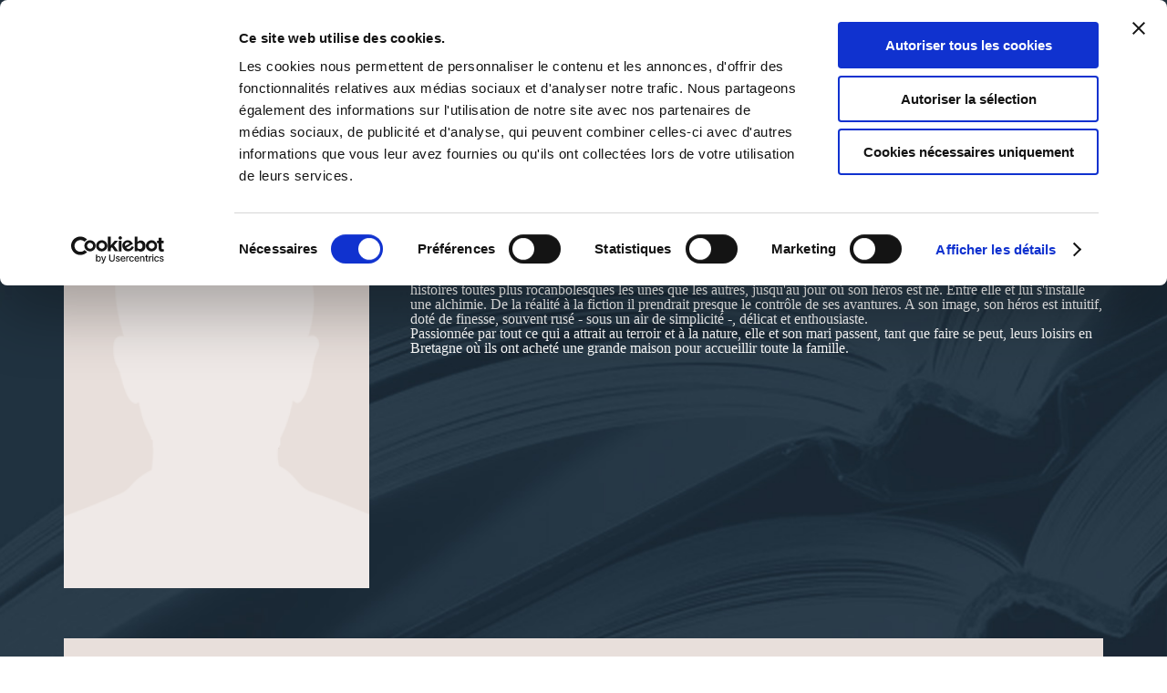

--- FILE ---
content_type: text/html; charset=utf-8
request_url: https://www.thebookedition.com/fr/47760_brigitte-crusnaire-de-vos
body_size: 36164
content:
<!DOCTYPE HTML> <!--[if lt IE 7]><html class="no-js lt-ie9 lt-ie8 lt-ie7" lang="fr-fr"><![endif]--> <!--[if IE 7]><html class="no-js lt-ie9 lt-ie8 ie7" lang="fr-fr"><![endif]--> <!--[if IE 8]><html class="no-js lt-ie9 ie8" lang="fr-fr"><![endif]--> <!--[if gt IE 8]><html class="no-js ie9" lang="fr-fr"><![endif]--><html lang="fr-fr"><head><meta charset="utf-8" /><title>Brigitte Crusnaire - De Vos | Auteur - TheBookEdition</title><meta name="description" content="Découvrez la page dédiée à Brigitte Crusnaire - De Vos et retrouvez tous les livres de l&#039;auteur ainsi que ses dernières nouveautés. TheBookEdition.com, l’auto-édition simple, gratuite et libre." /><meta name="generator" content="PrestaShop" /><meta name="robots" content="index,follow" /><meta name="viewport" content="width=device-width, initial-scale=1, maximum-scale=1" /><meta name="apple-mobile-web-app-capable" content="yes" /><link rel="icon" type="image/vnd.microsoft.icon" href="/img/favicon.ico?1765376793" /><link rel="shortcut icon" type="image/x-icon" href="/img/favicon.ico?1765376793" /><link rel="stylesheet" href="https://www.thebookedition.com/themes/tbe/cache/v_719_bddf4a217177cdd35e2faf65a351e849_all.css" type="text/css" media="all" />    
<script data-keepinline="1" id="Cookiebot" src="https://consent.cookiebot.com/uc.js" data-cbid="929de820-50c6-4871-a1fb-8124d51563ba" data-culture="fr" data-blockingmode="auto"></script><link rel="prefetch" href="https://www.paypal.com/sdk/js?components=buttons,marks,funding-eligibility,messages,hosted-fields&client-id=AXjYFXWyb4xJCErTUDiFkzL0Ulnn-bMm4fal4G-1nQXQ1ZQxp06fOuE7naKUXGkq2TZpYSiI9xXbs4eo&merchant-id=TXEBEB6SGSZTU&currency=EUR&intent=capture&commit=false&vault=false&integration-date=2020-07-30&disable-funding=bancontact,card,eps,giropay,ideal,mybank,p24,sofort" as="script">    <link rel="stylesheet" href="https://fonts.googleapis.com/css?family=Open+Sans:300,600&amp;subset=latin,latin-ext" type="text/css" media="all" /> <!--[if IE 8]> 
<script src="https://oss.maxcdn.com/libs/html5shiv/3.7.0/html5shiv.js"></script> 
<script src="https://oss.maxcdn.com/libs/respond.js/1.3.0/respond.min.js"></script> <![endif]--></head><body id="manufacturer" class="manufacturer manufacturer-47760 manufacturer-brigitte-crusnaire-de-vos hide-left-column hide-right-column lang_fr"><div id="search-top"><div class="container"><form id="searchbox" method="get" action="//www.thebookedition.com/fr/recherche" > <input type="hidden" name="controller" value="search" /> <input type="hidden" name="orderby" value="reference" /> <input type="hidden" name="orderway" value="desc" /><div class="input-search"> <input class="search_query form-control" type="text" id="search_query_top" name="search_query" placeholder="Rechercher" value="" /> <a href="#" class="sprite sprite-close-search"></a></div></form></div></div> <noscript><iframe src="https://www.googletagmanager.com/ns.html?id=GTM-KDXTJDD" height="0" width="0" style="display:none;visibility:hidden"></iframe></noscript><div id="page"><div class="header-container"> <header id="header"><div class="banner"><div class="container"><div class="row"><div class="col-xs-12"><ul id="header_links"><li id="header_link_contact"><a href="https://www.thebookedition.com/fr/content/4-qui-sommes-nous" title="Qui sommes-nous ?">Qui sommes-nous ?</a></li><li id="header_link_contact"><a href="https://www.thebookedition.com/fr/content/89-service-client" title="Nous contacter">Nous contacter</a></li><li id="header_link_contact"><a href="https://blog.thebookedition.com" title="Le Blog" target="_blank">Le Blog</a></li><li id="header_link_contact"><a href="https://www.thebookedition.com/fr/aide" title="Aide">Aide</a></li></ul></div></div></div></div><div class="nav"><div class="container"><div class="row"><div class="col-xs-12" id="content-header"><div id="header_logo" class="pull-left"> <a href="https://www.thebookedition.com/fr/" title="TheBookEdition"> <img class="logo img-responsive" src="https://www.thebookedition.com/img/thebookedition-logo-1534497956.jpg" alt="TheBookEdition" width="276" height="50"/><div class="baseline">De la page blanche... au Best Seller</div> </a></div><div class="header_nav clearfix"><div id="menu_mobile_block_top" class="pull-left"> <a href="#"> <i class="sprite sprite-menu"></i> </a></div><div id="cart_block_top_container" class="pull-right"><div class="shopping_cart" id="cart_block_top"> <a href="https://www.thebookedition.com/fr/commande" title="Voir mon panier" rel="nofollow"> <i class="sprite sprite-cart"><div class="ajax_cart_quantity unvisible">0</div></i> <span class="text">Panier</span> </a><div class="cart_block block exclusive"><div class="cart_block_header"><div class="shopping_cart"> <a href="https://www.thebookedition.com/fr/commande" title="Voir mon panier" rel="nofollow"> <i class="sprite sprite-cart"><div class="ajax_cart_quantity unvisible">0</div></i> <span class="text">Panier</span> </a></div><div class="return_page"> <span class="continue">Je continue mes achats</span><i class="sprite sprite-arrow-left"></i></div><div class="checkout"> <a id="button_order_cart" href="https://www.thebookedition.com/fr/commande" title="Commander" rel="nofollow"> <span> Je valide ma commande </span><i class="sprite sprite-arrow-right"></i></a></div></div><div class="cart_block_resume"><div class="block_resume"> <span class="qties"> <span class="title ajax_cart_quantity">0</span> <span class="qties_txt">Article<span class="cart_qties_txt_s unvisible">s</span> <span class="qties_txt2">dans mon panier</span></span> <span class="resume_exception">Hors frais de livraison et taxes</span> </span></div><div class="total"> <span> <span class="price cart_block_total ajax_block_cart_total">0,00 €</span> </span></div><div class="clear"></div></div><div class="block_content"><div class="cart_block_list"><p class="cart_block_no_products"> Aucun produit</p><div class="cart-prices"><div class="cart-prices-line first-line"> <span class="price cart_block_shipping_cost ajax_cart_shipping_cost unvisible"> À définir </span> <span class="unvisible"> Livraison </span></div><div class="cart-prices-line last-line"> <span class="price cart_block_total ajax_block_cart_total">0,00 €</span> <span>Total</span></div></div><p class="cart-buttons"> <a id="button_order_cart" class="btn btn-default button button-small" href="https://www.thebookedition.com/fr/commande" title="Commander" rel="nofollow"> <span> Commander<i class="icon-chevron-right right"></i> </span> </a></p></div></div></div></div></div><div id="layer_cart"><div class="clearfix"><div class="layer_cart_product col-xs-12 col-md-6"> <span class="cross" title="Fermer la fenêtre"></span><div class="layer_cart_msg"> <i class="icon-check"></i>Produit ajouté au panier avec succès</div><div class="product-image-container layer_cart_img"></div><div class="layer_cart_product_info"> <span id="layer_cart_product_title" class="product-name"></span> <span id="layer_cart_product_attributes"></span><div> <strong class="dark">Quantité</strong> <span id="layer_cart_product_quantity"></span></div><div> <strong class="dark">Total</strong> <span id="layer_cart_product_price"></span></div></div></div><div class="layer_cart_cart col-xs-12 col-md-6"><div class="layer_cart_msg"> <span class="ajax_cart_product_txt_s unvisible"> Il y a <span class="ajax_cart_quantity">0</span> produits dans votre panier. </span> <span class="ajax_cart_product_txt "> Il y a 1 produit dans votre panier. </span></div><div class="layer_cart_row"> <strong class="dark"> Total produits (TTC) </strong> <span class="ajax_block_products_total"> </span></div><div class="layer_cart_row"> <strong class="dark"> Total (TTC) </strong> <span class="ajax_block_cart_total"> </span></div><div class="button-container clearfix"> <span class="continue btn btn-blue button exclusive-medium" title="Continuer mes achats">Continuer mes achats</span><a class="btn btn-pink button button-medium" href="https://www.thebookedition.com/fr/commande" title="Commander" rel="nofollow">Commander<i class="icon-chevron-right right"></i></a></div></div></div><div class="crossseling"></div></div><div class="layer_cart_overlay"></div><div id="whislist_url" class="pull-right"> <a href='https://www.thebookedition.com/fr/mon-compte'> <i class="sprite sprite-heart"><div id="ajax_wishlist_quantity" class="ajax_wishlist_quantity">0</div> </i> <span class="text">Ma liste</span> </a><div class="wishlist_block block exclusive"><div class="cart_block_header"><div class="list_cart"> <a href='https://www.thebookedition.com/fr/mon-compte'> <i class="sprite sprite-heart"><div class="ajax_wishlist_quantity">0</div> </i> <span class="text">Ma liste</span> </a></div><div class="close_list"> <span class="close">Fermer</span><i class="sprite sprite-arrow-left"></i></div><div class="checkout"> <a id="button_order_cart" href="https://www.thebookedition.com/fr/mon-compte" title="Liste d'envies" rel="nofollow"> <span>Liste d'envies </span><i class="sprite sprite-arrow-right"></i> </a></div></div><div class="cart_block_resume"><div class="block_resume"> <span class="qties"> <span class="title ajax_wishlist_quantity">0</span> <span class="qties_txt">Produit<span class="wishlist_qties_txt_s unvisible">s</span> <span class="qties_txt2">dans ma liste</span></span> </span></div><div class="clear"></div></div><div class="block_content"><div id="wishlist_block_list" class="collapsed"><dl class="products no-products"><dt>Aucun produit</dt></dl></div></div></div></div><div id="user_block_top" class="pull-right"> <a class="my-account" href="https://www.thebookedition.com/fr/mon-compte" rel="nofollow" title="Connexion"> <i class="sprite sprite-account"></i> <span class="text">Connexion</span> </a></div><div id="search_block_top" class="pull-right"> <a href="#"> <i class="sprite sprite-search"></i> <span class="text">Rechercher</span> </a></div><div class="flexmenu clearfix"><div class="mobileMenuTitle">Menu</div><ul class="clearfix"><li class="flexmenuitem id_menu1 hasChildren"><a href="/fr/creer-un-livre" ><span>Publier un livre <i class="sprite sprite-dropdown-big"></i></span></a><a href="#" class="opener"></a><div class="submenu fmsid1 clearfix"><div class="sections-contaier full-width"><div class="main-section only-right"><div class="section-indent"><div class="col-sm-4 col-xs-12"><div class="title"><a href="https://www.thebookedition.com/fr/content/74-comment-publier-son-livre">L'auto-édition</a></div><div class="divider"></div><p><a href="https://www.thebookedition.com/fr/content/74-comment-publier-livre">Comment publier un livre ?</a></p><p><a href="https://www.thebookedition.com/fr/content/75-faire-imprimer-livre">Faire imprimer un livre</a></p><p><a href="https://www.thebookedition.com/fr/content/76-creer-un-ebook-publier">Créer un eBook et le publier</a></p><p><a href="https://www.thebookedition.com/fr/content/77-format-livre-papier">Nos types de livres et finitions</a></p><p><a href="https://www.thebookedition.com/fr/content/78-vendre-livre-en-ligne">Vendre son livre en ligne</a></p><p><a href="https://www.thebookedition.com/fr/content/79-distribuer-livre-en-librairie">Distribuer son livre en librairie</a></p><div class="divider"></div><p><a href="/fr/calculer-prix-fabrication-livre" class="link_pink strong">Calculer le prix de fabrication</a></p><p><a href="/fr/content/58-tableau-de-remises" class="link_pink strong">Remises sur les quantités</a></p></div><div class="col-sm-4 col-xs-12"><div class="title"><a href="https://www.thebookedition.com/fr/content/80-mise-en-page-livre">Nos conseils</a></div><div class="divider"></div><p><a href="https://www.thebookedition.com/fr/content/80-reussir-mise-en-page-livre">Réussir la mise en page</a></p><p><a href="https://www.thebookedition.com/fr/content/81-creer-couverture-livre">Créer une couverture de livre</a></p><p><a href="https://www.thebookedition.com/fr/content/98-choisir-le-bon-papier-pour-son-livre">Choisir le bon papier</a></p><p><a href="https://www.thebookedition.com/fr/content/83-rediger-mentions-legales-livre">Rédiger les mentions légales</a></p><p><a href="https://www.thebookedition.com/fr/content/101-isbn-et-depot-legal">ISBN et dépôt légal</a></p><p><a href="https://www.thebookedition.com/fr/content/90-proteger-droits-d-auteur-livre">Protéger ses droits d'auteur</a></p><p><a href="https://www.thebookedition.com/fr/content/82-promouvoir-son-livre">Promouvoir son livre</a></p><div class="divider"></div><p><a href="https://blog.thebookedition.com/" class="link_pink strong">Tous nos conseils sur le Blog</a></p></div><div class="col-sm-4 col-xs-12"><div class="title"><a href="https://www.thebookedition.com/fr/content/84-relecture-correction-livre">Nos services</a></div><div class="divider"></div><p><a href="https://www.thebookedition.com/fr/content/84-relecture-correction-livre">Correction de livre, relecture...</a></p><p><a href="https://www.thebookedition.com/fr/content/85-design-couverture-livre">Design de couverture</a></p><p><a href="https://www.thebookedition.com/fr/content/102-conversion-livre-ebook">Conversion en eBook</a></p><p><a href="https://www.thebookedition.com/fr/content/97-service-de-diffusion-livre">Service de diffusion</a></p><p><a href="https://www.thebookedition.com/fr/content/86-supports-promotion-personnalises">Supports de promotion</a></p><div class="divider"></div><p><a href="/fr/content/89-service-client" class="link_pink strong">Nous contacter</a></p><p><a href="/fr/aide" class="link_pink strong">Centre d'aide - FAQ</a></p></div></div></div><div class="right-section"><a href="https://www.thebookedition.com/fr/calculer-prix-fabrication-livre" class="imagelink"><img src="/modules/pk_flexmenu/uploads/calculer-prix-fabrication-livre.jpg" class="rightimage" alt="" /></a></div></div></div></li><li class="flexmenuitem id_menu2 hasChildren"><a href="/fr/librairie-en-ligne" ><span>Librairie <i class="sprite sprite-dropdown-big"></i></span></a><a href="#" class="opener"></a><div class="submenu fmsid2 clearfix"><div class="sections-contaier full-width"><div class="main-section only-right"><div class="section-indent"><div class="col-sm-4 col-xs-12"><div class="title"><a href="#">Sélections</a></div><div class="divider"></div><p><a href="/fr/3-tous-les-livres" class="link_pink strong">Tous les livres</a></p><div class="divider"></div><p><a href="/fr/21929-coups-de-coeur">Coups de coeur</a></p><p><a href="/fr/meilleures-ventes">Meilleures ventes</a></p><p><a href="/fr/nouveaux-produits">Nouveautés</a></p><p><a href="/fr/auteurs">Auteurs de A à Z</a></p><p><a href="/fr/21906-18">18+</a></p><div class="divider"></div><p><a href="/fr/21907-catalogue-libraires" class="link_pink strong">Catalogue libraires</a></p><p><a href="/fr/partenaires" class="link_pink strong">Collection partenaires</a></p></div><div class="col-sm-4 col-xs-12"><div class="title"><a href="#">Catégories</a></div><div class="divider"></div><p class=""><a href="https://www.thebookedition.com/fr/25-art-de-vivre">Art de vivre</a></p><p class=""><a href="https://www.thebookedition.com/fr/18-bd">BD</a></p><p class=""><a href="https://www.thebookedition.com/fr/23-culture-societe">Culture & société</a></p><p class=""><a href="https://www.thebookedition.com/fr/21918-essais">Essais</a></p><p class=""><a href="https://www.thebookedition.com/fr/34-informatique">Informatique</a></p><p class=""><a href="https://www.thebookedition.com/fr/19-jeunesse-ados">Jeunesse & ados</a></p><p class=""><a href="https://www.thebookedition.com/fr/21-litterature">Littérature</a></p><p class=""><a href="https://www.thebookedition.com/fr/28-loisirs-sports">Loisirs & sports</a></p><p class=""><a href="https://www.thebookedition.com/fr/27-maison-jardin">Maison & jardin</a></p></div><div class="col-sm-4 col-xs-12"><p class=""><a href="https://www.thebookedition.com/fr/20-manga">Manga</a></p><p class=""><a href="https://www.thebookedition.com/fr/29-nature-environnement">Nature & environnement</a></p><p class=""><a href="https://www.thebookedition.com/fr/22-nouvelles">Nouvelles</a></p><p class=""><a href="https://www.thebookedition.com/fr/31-policier">Policier</a></p><p class=""><a href="https://www.thebookedition.com/fr/33-savoir">Savoir</a></p><p class=""><a href="https://www.thebookedition.com/fr/24-sciences-humaines">Sciences humaines</a></p><p class=""><a href="https://www.thebookedition.com/fr/39-scolaire">Scolaire</a></p><p class=""><a href="https://www.thebookedition.com/fr/32-science-fiction-horreur">Science-fiction & horreur</a></p><p class=""><a href="https://www.thebookedition.com/fr/30-tourisme-voyages">Tourisme & voyages</a></p><div class="divider"></div><p><a href="/fr/carte-cadeau" class="link_pink strong">La carte cadeau</a></p></div></div></div><div class="right-section"><a href="/fr/librairie-en-ligne" class="imagelink"><img src="/modules/pk_flexmenu/uploads/librairie-en-ligne-thebookedition.jpg" class="rightimage" alt="" /></a></div></div></div></li></ul><div class="banner-mobile"><div class="container"><div class="row"><ul id="header_links"><li id="header_link_contact"><a href="https://www.thebookedition.com/fr/content/4-qui-sommes-nous" title="Qui sommes-nous ?">Qui sommes-nous ?</a></li><li id="header_link_contact"><a href="https://www.thebookedition.com/fr/content/89-service-client" title="Nous contacter">Nous contacter</a></li><li id="header_link_contact"><a href="https://blog.thebookedition.com" title="Le Blog" target="_blank">Le Blog</a></li><li id="header_link_contact"><a href="https://www.thebookedition.com/fr/aide" title="Aide">Aide</a></li></ul></div></div></div></div></div><div id="header_logo_mobile"> <a href="https://www.thebookedition.com/fr/" title="TheBookEdition"> <img class="logo img-responsive" src="https://www.thebookedition.com/img/thebookedition-logo-1534497956.jpg" alt="TheBookEdition" /><div class="baseline">De la page blanche... au Best Seller</div> </a></div></div></div></div></div> </header></div><div class="columns-container"><div class="container"></div></div><div class="breadcrumb clearfix"><div class="container"><div class="breadcrumb-content"> <a class="home" href="https://www.thebookedition.com/fr/" title="retour &agrave; Accueil">Accueil</a> <span class="navigation-pipe">/</span> <span>Brigitte Crusnaire - De Vos</span></div></div></div><div class="columns-container"><div class="container"></div></div><div id="slider_row"><div id="top_column" class="center_column"></div></div><div class="columns-container"><div id="columns" class="container"><div class="row relative"><div id="center_column" class="center_column col-sm-12 col-md-12"></div></div></div><div class="block_author_product with_questions description_box rte"><div class="container"> <section class="page-product-box author_infos"> <img class="author_img img-responsive" src="https://www.thebookedition.com/img/m/no-photo.png" alt="Brigitte Crusnaire - De Vos" /> </section><div class="blockproductscategory"><div class="block_header"><h1 class="page-heading product-listing"> Brigitte Crusnaire - De Vos</h1></div><div class="description"> D'une lecture éclectique, l'écriture s'est tout naturellement invitée très tot. D'une imagination débordante, Brigitte crée des histoires toutes plus rocanbolesques les unes que les autres, jusqu'au jour où son héros est né. Entre elle et lui s'installe une alchimie. De la réalité à la fiction il prendrait presque le contrôle de ses avantures. A son image, son héros est intuitif, doté de finesse, souvent rusé - sous un air de simplicité -, délicat et enthousiaste.<br />Passionnée par tout ce qui a attrait au terroir et à la nature, elle et son mari passent, tant que faire se peut, leurs loisirs en Bretagne où ils ont acheté une grande maison pour accueillir toute la famille.</div></div></div></div><div class="container"><div class="row relative"><div class="center_column col-sm-12 col-md-12"><div class="block_questions"><h3>En quelques mots</h3><div class="row"><div class="col-xs-12 col-sm-4 question">&Agrave; quel &acirc;ge avez-vous commenc&eacute; &agrave; &eacute;crire ? <strong>vers 14 - 15 ans</strong></div><div class="col-xs-12 col-sm-4 question">Quel est votre auteur favori ? <strong>Guillaume Musso</strong></div><div class="col-xs-12 col-sm-4 question">Quel est votre style litt&eacute;raire pr&eacute;f&eacute;r&eacute; ? <strong>Voltaire</strong></div></div></div><h2 class="page-heading"> Les livres de l&#039;auteur</h2><div class="alert alert-danger">Cet auteur ne propose pas de livre &agrave; la vente sur notre site pour le moment.</div></div></div></div></div><div class="footer-container"><div id="prefooter" class="clearfix"><div class="container"><div class="row"><div class="col-md-3 col-sm-6 col-xs-12 block"><p><a href="https://www.thebookedition.com/fr/content/68-nos-engagements"><img src="/img/cms/PICTOS/fabrication-francaise-livre-ecologique.png" alt="Fabrication française et écologique de livres" width="80" height="80" /></a></p><p class="subtitle_block" style="font-size: 1em; line-height: 1pt;"><a href="https://www.thebookedition.com/fr/content/68-nos-engagements">Impression française</a></p><p style="font-size: 0.900em;">Certifiée PEFC & Imprim’Vert</p></div><div class="col-md-3 col-sm-6 col-xs-12 block"><p><a href="https://www.thebookedition.com/fr/content/1-livraison"><img src="/img/cms/PICTOS/livraison-monde-entier-livre.png" alt="Livraison mondiale" width="80" height="80" /></a></p><p class="subtitle_block" style="font-size: 1em; line-height: 1pt;"><a href="https://www.thebookedition.com/fr/content/1-livraison">Livraison&nbsp;mondiale</a></p><p style="font-size: 0.900em;">Fabrication en 3 à 5 jours ouvrés</p></div><div class="col-md-3 col-sm-6 col-xs-12 block"><p><a href="https://www.thebookedition.com/fr/content/5-paiement-securise"><img src="/img/cms/PICTOS/paiement-securise-3x.png" alt="Impression à la demande" width="80" height="80" /></a></p><p class="subtitle_block" style="font-size: 1em; line-height: 1pt;"><a href="https://www.thebookedition.com/fr/content/5-paiement-securise">Paiement sécurisé</a></p><p style="font-size: 0.900em;">Payez en 3x dès 150€ d'achat</p></div><div class="col-md-3 col-sm-6 col-xs-12 block"><p><a href="https://www.thebookedition.com/fr/content/89-service-client"><img src="/img/cms/service-client.png" alt="Service client" width="80" height="80" /></a></p><p class="subtitle_block" style="font-size: 1em; line-height: 1pt;"><a href="https://www.thebookedition.com/fr/content/89-service-client">Service client</a></p><p style="font-size: 0.900em;">Lundi au vendredi, 10-12h & 14-16h</p></div></div></div></div><div id="social_footer"><div class="container"><div id="newsletter_block_left" class="block"><div class="title">Newsletter -10%</div><div class="block_content"><form action="#newsletter-input" method="post"><div class="form-group" > <input class="inputNew form-control grey newsletter-input" id="newsletter-input" type="text" name="email" size="18" value="Votre adresse e-mail" /> <button type="submit" name="submitNewsletter" class="btn btn-default button button-small"> <span>ok</span> </button> <input type="hidden" name="action" value="0" /></div></form></div></div><div id="social_block" itemscope itemtype="http://schema.org/Person"><meta itemprop="url" content="https://www.thebookedition.com/" /><div class="block_content"><ul><li ><p class="title" itemprop="name" content="TheBookEdition">Suivez-nous</p></li><li class="facebook"> <a class="_blank" href="https://www.facebook.com/thebookedition" itemprop="sameAs"> <i class="fa fa-facebook"></i> </a></li><li class="twitter"> <a class="_blank" href="https://twitter.com/thebookedition" itemprop="sameAs"> <i class="fa fa-twitter"></i> </a></li><li class="youtube"> <a class="_blank" href="https://www.youtube.com/c/thebookedition" itemprop="sameAs"> <i class="fa fa-youtube"></i> </a></li><li class="instagram"> <a class="_blank" href="https://www.instagram.com/thebookedition" itemprop="sameAs"> <i class="fa fa-instagram"></i> </a></li><li> <a class="_blank" href="https://blog.thebookedition.com" itemprop="sameAs"> <img src="https://www.thebookedition.com/themes/tbe/img//icon/icon-le-blog.png" title="Le Blog" alt="" /> </a></li></ul></div></div><div id="social_block_mobile" itemscope itemtype="http://schema.org/Person"><meta itemprop="url" content="https://www.thebookedition.com/" /><div class="title" itemprop="name" content="TheBookEdition">Suivez-nous</div><ul><li class="facebook"> <a class="_blank" href="https://www.facebook.com/thebookedition" itemprop="sameAs"> <i class="fa fa-facebook"></i> </a></li><li class="twitter"> <a class="_blank" href="https://twitter.com/thebookedition" itemprop="sameAs"> <i class="fa fa-twitter"></i> </a></li><li class="youtube"> <a class="_blank" href="https://www.youtube.com/c/thebookedition" itemprop="sameAs"> <i class="fa fa-youtube"></i> </a></li><li class="instagram"> <a class="_blank" href="https://www.instagram.com/thebookedition" itemprop="sameAs"> <i class="fa fa-instagram"></i> </a></li><li> <a class="_blank" href="https://blog.thebookedition.com" itemprop="sameAs"> <img src="https://www.thebookedition.com/themes/tbe/img//icon/icon-le-blog.png" title="Le Blog" alt="" /> </a></li></ul></div></div></div></div> <footer id="footer" class="container"><div class="row"><section class="footer-block col-xs-6 col-md-3 col-sm-4"><div class="title">À&nbsp;Propos</div><div class="block_content toggle-footer"><ul class="bullet"><li><a title="Qui sommes-nous ?" href="https://www.thebookedition.com/fr/content/4-qui-sommes-nous" rel="nofollow"> Qui sommes-nous ? </a></li><li><a title="L'auto-édition" href="https://www.thebookedition.com/fr/content/category/8-notre-concept">L'auto-édition</a></li><li><a title="Nos fiches conseils" href="https://www.thebookedition.com/fr/content/category/9-nos-conseils">Nos fiches conseils</a></li><li><a title="Nos services aux auteurs" href="https://www.thebookedition.com/fr/content/category/10-nos-services">Nos services aux auteurs</a></li></ul></div><div><span style="color: white;">.</span></div><div class="title">Librairie</div><div class="block_content toggle-footer"><ul class="toggle-footer"><li><a title="Tous les livres" href="https://www.thebookedition.com/3-tous-les-livres">Tous les livres</a></li><li><a title="Coups de cœur" href="https://www.thebookedition.com/21929-coups-de-coeur">Coups de cœur</a></li><li><a title="Meilleures ventes" href="https://www.thebookedition.com/meilleures-ventes">Meilleures ventes</a></li><li><a title="Nouveautés" href="https://www.thebookedition.com/nouveaux-produits">Nouveautés</a></li><li><a title="Auteurs de A à Z" href="https://www.thebookedition.com/fr/auteurs">Auteurs de A à Z</a></li><li><a title="Plus de 18 ans" href="https://www.thebookedition.com/21906-18">18+</a></li></ul></div></section> <section class="footer-block col-xs-6 col-md-3 col-sm-4"><div class="title">Offres</div><div class="block_content toggle-footer"><ul class="bullet"><li><a title="Newsletter -10%" href="https://www.thebookedition.com/fr/newsletter">Newsletter -10%</a></li><li><a title="La carte cadeau" href="https://www.thebookedition.com/fr/carte-cadeau">La carte cadeau</a></li><li><a title="Tableau de remises quantités" href="https://www.thebookedition.com/fr/content/58-tableau-de-remises">Remises sur les quantités</a></li><li><a href="https://www.thebookedition.com/fr/content/8-notre-programme-de-parrainage">Notre programme de parrainage</a></li><li><a href="https://www.thebookedition.com/fr/aide#question_80">Notre programme de fidélité</a></li></ul></div><div><span style="color: white;">.</span></div><div class="title">Espace Pro</div><div class="block_content toggle-footer"><ul class="bullet"><li><a title="Nos partenaires" href="https://www.thebookedition.com/fr/partenaires"> Nos partenaires</a></li><li><a title="Devenir partenaire" href="https://www.thebookedition.com/fr/content/27-devenir-partenaire" rel="&quot;nofollow">Devenir partenaire</a></li><li><a title="Avantages libraires" href="https://www.thebookedition.com/fr/content/30-avantages-libraires">Les avantages libraires</a></li><li><a title="Catalogue libraires" href="https://www.thebookedition.com/fr/21907-libraire">Catalogue libraires</a></li></ul></div></section><div class="block-separator"></div> <section class="footer-block col-xs-6 col-md-3 col-sm-4"><div class="title">Besoin d'aide ?</div><div class="block_content toggle-footer"><ul class="bullet"><li><a title="Centre d'aide - FAQ" href="https://www.thebookedition.com/fr/aide" rel="nofollow">Centre d'aide - FAQ</a></li><li><a title="Nous contacter" href="https://www.thebookedition.com/fr/content/89-service-client" rel="nofollow">Nous contacter</a></li><li><a title="Comment publier un livre ?" href="https://www.thebookedition.com/fr/content/74-comment-publier-livre">Comment publier un livre ?</a></li><li><a title="Comment acheter un livre ?" href="https://www.thebookedition.com/fr/aide#question_38" rel="nofollow">Comment acheter un livre ?</a></li><li><a title="Délais de fabrication et livraison" href="https://www.thebookedition.com/fr/content/1-livraison" rel="nofollow">Délais de fabrication et livraison</a></li><li><a title="Calculer le prix de fabrication" href="https://www.thebookedition.com/fr/calculer-prix-fabrication-livre" rel="nofollow">Calculer le prix de fabrication</a></li><li><a title="Gabarits techniques" href="https://www.thebookedition.com/fr/content/24-gabarits-interieur">Nos gabarits intérieur</a></li><li><a title="Gabarits de couverture" href="https://www.thebookedition.com/fr/module/bookscover/simulationcover">Nos gabarits de couverture</a></li><li><a title="Le Blog" href="https://blog.thebookedition.com/">Le Blog</a></li><li><a title="Plan du site" href="https://www.thebookedition.com/fr/plan-site">Plan du site</a></li></ul></div></section><div class="clearfix"></div><div class="col-xs-12 col-md-3 col-sm-4" id="payment_infos"><div id="product_payment_logos"><div class="title">Livraison suivie</div> <a href="https://www.thebookedition.com/fr/content/1-livraison" title="Livraison suivie"> <img src="/modules/producttransportlogos/img/78d0af9b64c6404ea98114fa84f3e2a2.jpg" alt="Livraison suivie" class="img-responsive" /> </a></div><div id="product_payment_logos"><div class="box-security"><div class="title">Paiement s&eacute;curis&eacute;</div> <a href="https://www.thebookedition.com/fr/content/5-paiement-securise" title="Paiement s&eacute;curis&eacute;"> <img src="/modules/productpaymentlogos/img/a06d4860c0b189c2de00c2169094e0b0.jpg" alt="Paiement s&eacute;curis&eacute;" class="img-responsive" /> </a></div></div><div id="product_payment_logos"><div class="box-security"><div class="title">Nos engagements</div> <a href="https://www.thebookedition.com/fr/content/68-nos-engagements" title="Nos engagements"> <img src="/modules/blockenvironmentlogos/img/8018d8a91dd0d01012a292393fb912f3.jpg" alt="Nos engagements" class="img-responsive" /> </a></div></div><div id="product_payment_logos"><div class="box-security"> <a href="https://blog.thebookedition.com/thebookedition-com-elu-meilleur-site-e-commerce-2024-par-capital/" title=""> <img src="/modules/blockawardlogos/img/a7a1800b95870bf2226b279cf05cdafd.jpg" alt="" class="img-responsive" /> </a></div></div></div></div><div id="permanent_links" class="clearfix"><div class="copyright">© TheBookEdition 2026</div><ul class="list_links"><li><a href="https://www.thebookedition.com/fr/content/3-cgv" title="Conditions générales de vente">Conditions générales de vente</a></li><li><a href="https://www.thebookedition.com/fr/content/2-mentions-legales" title="Mentions légales">Mentions légales</a></li><li><a href="https://www.thebookedition.com/fr/content/94-protection-des-donnees" title="Protection des données">Protection des données</a></li></ul></div></div> </footer></div></div><div class="overlay"></div>
<script type="text/javascript">/* <![CDATA[ */;var CUSTOMIZE_TEXTFIELD=1;var FancyboxI18nClose='Fermer';var FancyboxI18nNext='Suivant';var FancyboxI18nPrev='Pr&eacute;c&eacute;dent';var added_to_wishlist='Ajouté à votre liste d\'envies.';var ajax_allowed=true;var ajaxsearch=true;var baseDir='https://www.thebookedition.com/';var baseUri='https://www.thebookedition.com/';var blocksearch_type='top';var contentOnly=false;var currencyBlank=1;var currencyFormat=2;var currencyRate=1;var currencySign='€';var customizationIdMessage='Personnalisation';var delete_txt='Supprimer';var displayList=false;var freeProductTranslation='Offert !';var freeShippingTranslation='Livraison gratuite !';var generated_date=1769779324;var hasDeliveryAddress=false;var id_lang=1;var img_dir='https://www.thebookedition.com/themes/tbe/img/';var instantsearch=false;var isGuest=0;var isLogged=0;var isLoggedWishlist=false;var isMobile=false;var iso_code='EUR';var loggin_required='Vous devez être connecté pour gérer votre liste d\'envies.';var mywishlist_url='https://www.thebookedition.com/fr/module/blockwishlist/mywishlist';var page_name='manufacturer';var placeholder_blocknewsletter='Votre adresse e-mail';var priceDisplayMethod=0;var priceDisplayPrecision=2;var quickView=true;var removingLinkText='supprimer cet article du panier';var roundMode=2;var search_url='https://www.thebookedition.com/fr/recherche';var static_token='59cdda9a997c3b570e3d83365cf36a47';var stripe_process_url='https://www.thebookedition.com/fr/module/wkstripepayment/checkprocess';var stripe_recurring_process='https://www.thebookedition.com/fr/module/wkstripepayment/checkprocess';var toBeDetermined='À définir';var token='8e704e33100b5540be225a34f6446a22';var txtProduct='product';var txtProducts='products';var usingSecureMode=true;var wishlistProductsIds=false;var wk_stripe_token='59cdda9a997c3b570e3d83365cf36a47';/* ]]> */</script> <script type="text/javascript" src="https://www.thebookedition.com/themes/tbe/cache/v_632_677edddb85e791dc0fbabd311a9b2ff7.js"></script> <script type="text/javascript" src="https://js.stripe.com/v3/"></script> <script type="text/javascript" src="https://maps.google.com/maps/api/js?key=AIzaSyAdWgYroW9lSGXNuYllW12AYBzUTTAQksE"></script> <script type="text/javascript" src="https://checkout.stripe.com/checkout.js"></script> <script type="text/javascript" src="https://cdn.brevo.com/js/sdk-loader.js"></script> <script type="text/javascript">/* <![CDATA[ */;(function(w,d,s,l,i){w[l]=w[l]||[];w[l].push({'gtm.start':new Date().getTime(),event:'gtm.js'});var f=d.getElementsByTagName(s)[0],j=d.createElement(s),dl=l!='dataLayer'?'&l='+l:'';j.async=true;j.src='https://www.googletagmanager.com/gtm.js?id='+i+dl;f.parentNode.insertBefore(j,f);})(window,document,'script','dataLayer','GTM-KDXTJDD');;const dfLayerOptions={installationId:"307a6dbb-49c6-423c-a609-228ef9486a0b",zone:"eu1",language:"fr-fr",currency:"EUR"};(function(l,a,y,e,r,s){r=l.createElement(a);r.onload=e;r.async=1;r.src=y;s=l.getElementsByTagName(a)[0];s.parentNode.insertBefore(r,s);})(document,'script','https://cdn.doofinder.com/livelayer/1/js/loader.min.js',function(){doofinderLoader.load(dfLayerOptions);});document.addEventListener('doofinder.cart.add',function(event){const checkIfCartItemHasVariation=(cartObject)=>{return(cartObject.item_id===cartObject.grouping_id)?false:true;}
const sanitizeVariationID=(variationID)=>{return variationID.replace(/\D/g,"")}
doofinderManageCart({cartURL:"",cartToken:"59cdda9a997c3b570e3d83365cf36a47",productID:checkIfCartItemHasVariation(event.detail)?event.detail.grouping_id:event.detail.item_id,customizationID:checkIfCartItemHasVariation(event.detail)?sanitizeVariationID(event.detail.item_id):0,cuantity:event.detail.amount,});});;window.Brevo=window.Brevo||[];Brevo.push(["init",{client_key:"ypgizpa6h27yamclz0ihje0q",email_id:"",},]);;(function(){var _tsid='X872D4BEEA957183F15F435ECB3BAC15B';_tsConfig={'yOffset':'40','variant':'reviews','customElementId':'','trustcardDirection':'','customBadgeWidth':'','customBadgeHeight':'','disableResponsive':'false','disableTrustbadge':'false'};var _ts=document.createElement('script');_ts.type='text/javascript';_ts.charset='utf-8';_ts.async=true;_ts.src='//widgets.trustedshops.com/js/'+_tsid+'.js';var __ts=document.getElementsByTagName('script')[0];__ts.parentNode.insertBefore(_ts,__ts);})();/* ]]> */</script></body></html>